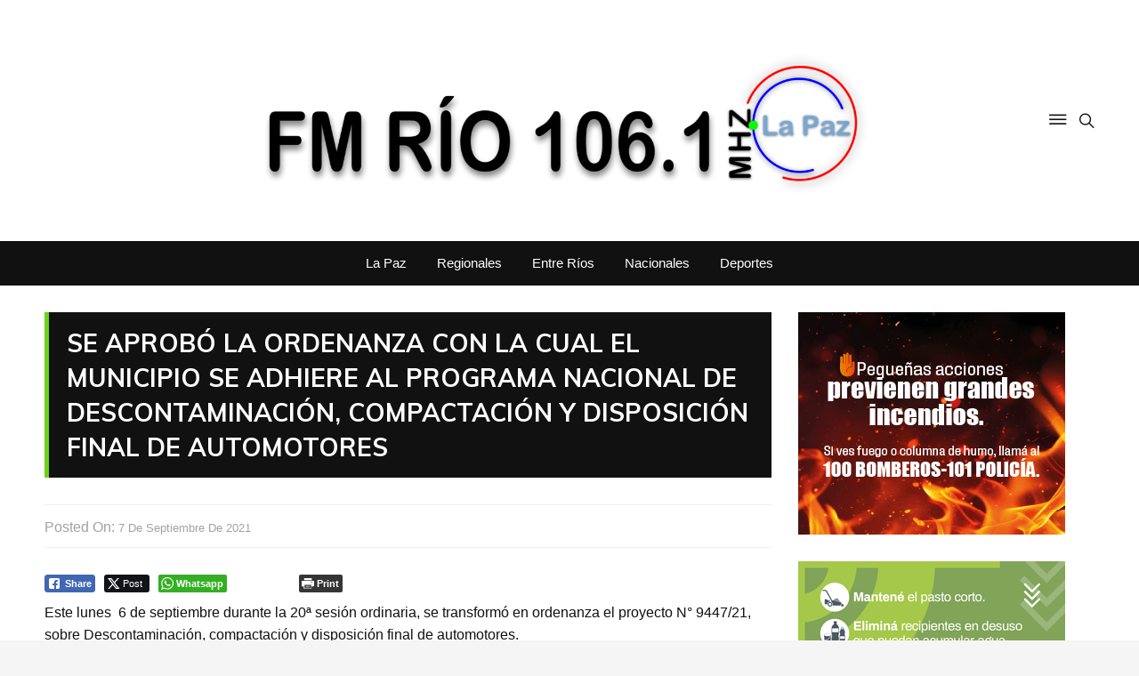

--- FILE ---
content_type: text/html; charset=UTF-8
request_url: https://www.fmriolapaz.com.ar/se-aprobo-la-ordenanza-con-la-cual-el-municipio-se-adhiere-al-programa-nacional-de-descontaminacion-compactacion-y-disposicion-final-de-automotores/
body_size: 17576
content:
<!doctype html>
<html lang="es-AR">
	<head>
		<meta charset="UTF-8">
		<meta name="viewport" content="width=device-width, initial-scale=1">
		<link rel="profile" href="https://gmpg.org/xfn/11">
		<script type="text/javascript">
/* <![CDATA[ */
(()=>{var e={};e.g=function(){if("object"==typeof globalThis)return globalThis;try{return this||new Function("return this")()}catch(e){if("object"==typeof window)return window}}(),function({ampUrl:n,isCustomizePreview:t,isAmpDevMode:r,noampQueryVarName:o,noampQueryVarValue:s,disabledStorageKey:i,mobileUserAgents:a,regexRegex:c}){if("undefined"==typeof sessionStorage)return;const d=new RegExp(c);if(!a.some((e=>{const n=e.match(d);return!(!n||!new RegExp(n[1],n[2]).test(navigator.userAgent))||navigator.userAgent.includes(e)})))return;e.g.addEventListener("DOMContentLoaded",(()=>{const e=document.getElementById("amp-mobile-version-switcher");if(!e)return;e.hidden=!1;const n=e.querySelector("a[href]");n&&n.addEventListener("click",(()=>{sessionStorage.removeItem(i)}))}));const g=r&&["paired-browsing-non-amp","paired-browsing-amp"].includes(window.name);if(sessionStorage.getItem(i)||t||g)return;const u=new URL(location.href),m=new URL(n);m.hash=u.hash,u.searchParams.has(o)&&s===u.searchParams.get(o)?sessionStorage.setItem(i,"1"):m.href!==u.href&&(window.stop(),location.replace(m.href))}({"ampUrl":"https:\/\/www.fmriolapaz.com.ar\/se-aprobo-la-ordenanza-con-la-cual-el-municipio-se-adhiere-al-programa-nacional-de-descontaminacion-compactacion-y-disposicion-final-de-automotores\/?amp=1","noampQueryVarName":"noamp","noampQueryVarValue":"mobile","disabledStorageKey":"amp_mobile_redirect_disabled","mobileUserAgents":["Mobile","Android","Silk\/","Kindle","BlackBerry","Opera Mini","Opera Mobi"],"regexRegex":"^\\\/((?:.|\\n)+)\\\/([i]*)$","isCustomizePreview":false,"isAmpDevMode":false})})();
/* ]]> */
</script>
<meta name='robots' content='index, follow, max-image-preview:large, max-snippet:-1, max-video-preview:-1' />

	<!-- This site is optimized with the Yoast SEO plugin v26.7 - https://yoast.com/wordpress/plugins/seo/ -->
	<title>Se aprobó la ordenanza con la cual el municipio se adhiere al Programa Nacional de descontaminación, compactación y disposición final de automotores - 106.1 MHZ FM RIO LA PAZ</title>
	<link rel="canonical" href="https://www.fmriolapaz.com.ar/se-aprobo-la-ordenanza-con-la-cual-el-municipio-se-adhiere-al-programa-nacional-de-descontaminacion-compactacion-y-disposicion-final-de-automotores/" />
	<meta property="og:locale" content="es_ES" />
	<meta property="og:type" content="article" />
	<meta property="og:title" content="Se aprobó la ordenanza con la cual el municipio se adhiere al Programa Nacional de descontaminación, compactación y disposición final de automotores - 106.1 MHZ FM RIO LA PAZ" />
	<meta property="og:description" content="Este lunes&nbsp; 6 de septiembre durante la 20&ordf;" />
	<meta property="og:url" content="https://www.fmriolapaz.com.ar/se-aprobo-la-ordenanza-con-la-cual-el-municipio-se-adhiere-al-programa-nacional-de-descontaminacion-compactacion-y-disposicion-final-de-automotores/" />
	<meta property="og:site_name" content="106.1 MHZ FM RIO LA PAZ" />
	<meta property="article:publisher" content="https://www.facebook.com/fmrio.lapaz.5" />
	<meta property="article:published_time" content="2021-09-07T14:27:12+00:00" />
	<meta name="author" content="Redaccion" />
	<meta name="twitter:card" content="summary_large_image" />
	<meta name="twitter:label1" content="Escrito por" />
	<meta name="twitter:data1" content="Redaccion" />
	<meta name="twitter:label2" content="Tiempo de lectura" />
	<meta name="twitter:data2" content="1 minuto" />
	<script type="application/ld+json" class="yoast-schema-graph">{"@context":"https://schema.org","@graph":[{"@type":"Article","@id":"https://www.fmriolapaz.com.ar/se-aprobo-la-ordenanza-con-la-cual-el-municipio-se-adhiere-al-programa-nacional-de-descontaminacion-compactacion-y-disposicion-final-de-automotores/#article","isPartOf":{"@id":"https://www.fmriolapaz.com.ar/se-aprobo-la-ordenanza-con-la-cual-el-municipio-se-adhiere-al-programa-nacional-de-descontaminacion-compactacion-y-disposicion-final-de-automotores/"},"author":{"name":"Redaccion","@id":"https://www.fmriolapaz.com.ar/#/schema/person/a3eeb670dfad45bcb8415291bac61adb"},"headline":"Se aprobó la ordenanza con la cual el municipio se adhiere al Programa Nacional de descontaminación, compactación y disposición final de automotores","datePublished":"2021-09-07T14:27:12+00:00","mainEntityOfPage":{"@id":"https://www.fmriolapaz.com.ar/se-aprobo-la-ordenanza-con-la-cual-el-municipio-se-adhiere-al-programa-nacional-de-descontaminacion-compactacion-y-disposicion-final-de-automotores/"},"wordCount":306,"publisher":{"@id":"https://www.fmriolapaz.com.ar/#organization"},"articleSection":["La Paz"],"inLanguage":"es-AR"},{"@type":"WebPage","@id":"https://www.fmriolapaz.com.ar/se-aprobo-la-ordenanza-con-la-cual-el-municipio-se-adhiere-al-programa-nacional-de-descontaminacion-compactacion-y-disposicion-final-de-automotores/","url":"https://www.fmriolapaz.com.ar/se-aprobo-la-ordenanza-con-la-cual-el-municipio-se-adhiere-al-programa-nacional-de-descontaminacion-compactacion-y-disposicion-final-de-automotores/","name":"Se aprobó la ordenanza con la cual el municipio se adhiere al Programa Nacional de descontaminación, compactación y disposición final de automotores - 106.1 MHZ FM RIO LA PAZ","isPartOf":{"@id":"https://www.fmriolapaz.com.ar/#website"},"datePublished":"2021-09-07T14:27:12+00:00","breadcrumb":{"@id":"https://www.fmriolapaz.com.ar/se-aprobo-la-ordenanza-con-la-cual-el-municipio-se-adhiere-al-programa-nacional-de-descontaminacion-compactacion-y-disposicion-final-de-automotores/#breadcrumb"},"inLanguage":"es-AR","potentialAction":[{"@type":"ReadAction","target":["https://www.fmriolapaz.com.ar/se-aprobo-la-ordenanza-con-la-cual-el-municipio-se-adhiere-al-programa-nacional-de-descontaminacion-compactacion-y-disposicion-final-de-automotores/"]}]},{"@type":"BreadcrumbList","@id":"https://www.fmriolapaz.com.ar/se-aprobo-la-ordenanza-con-la-cual-el-municipio-se-adhiere-al-programa-nacional-de-descontaminacion-compactacion-y-disposicion-final-de-automotores/#breadcrumb","itemListElement":[{"@type":"ListItem","position":1,"name":"Inicio","item":"https://www.fmriolapaz.com.ar/"},{"@type":"ListItem","position":2,"name":"Blog","item":"https://www.fmriolapaz.com.ar/blog/"},{"@type":"ListItem","position":3,"name":"Se aprobó la ordenanza con la cual el municipio se adhiere al Programa Nacional de descontaminación, compactación y disposición final de automotores"}]},{"@type":"WebSite","@id":"https://www.fmriolapaz.com.ar/#website","url":"https://www.fmriolapaz.com.ar/","name":"106.1 MHZ FM RIO LA PAZ","description":"Noticias de La Paz Entre Ríos","publisher":{"@id":"https://www.fmriolapaz.com.ar/#organization"},"potentialAction":[{"@type":"SearchAction","target":{"@type":"EntryPoint","urlTemplate":"https://www.fmriolapaz.com.ar/?s={search_term_string}"},"query-input":{"@type":"PropertyValueSpecification","valueRequired":true,"valueName":"search_term_string"}}],"inLanguage":"es-AR"},{"@type":"Organization","@id":"https://www.fmriolapaz.com.ar/#organization","name":"106.1 MHZ FM RIO LA PAZ","url":"https://www.fmriolapaz.com.ar/","logo":{"@type":"ImageObject","inLanguage":"es-AR","@id":"https://www.fmriolapaz.com.ar/#/schema/logo/image/","url":"https://www.fmriolapaz.com.ar/wp-content/uploads/2021/08/cropped-cropped-BANNER-3.png","contentUrl":"https://www.fmriolapaz.com.ar/wp-content/uploads/2021/08/cropped-cropped-BANNER-3.png","width":1169,"height":288,"caption":"106.1 MHZ FM RIO LA PAZ"},"image":{"@id":"https://www.fmriolapaz.com.ar/#/schema/logo/image/"},"sameAs":["https://www.facebook.com/fmrio.lapaz.5"]},{"@type":"Person","@id":"https://www.fmriolapaz.com.ar/#/schema/person/a3eeb670dfad45bcb8415291bac61adb","name":"Redaccion","sameAs":["https://www.fmriolapaz.com.ar"],"url":"https://www.fmriolapaz.com.ar/author/redaccion/"}]}</script>
	<!-- / Yoast SEO plugin. -->


<link rel='dns-prefetch' href='//fonts.googleapis.com' />
<link rel="alternate" type="application/rss+xml" title="106.1 MHZ FM RIO LA PAZ &raquo; Feed" href="https://www.fmriolapaz.com.ar/feed/" />
<link rel="alternate" type="application/rss+xml" title="106.1 MHZ FM RIO LA PAZ &raquo; RSS de los comentarios" href="https://www.fmriolapaz.com.ar/comments/feed/" />
<link rel="alternate" title="oEmbed (JSON)" type="application/json+oembed" href="https://www.fmriolapaz.com.ar/wp-json/oembed/1.0/embed?url=https%3A%2F%2Fwww.fmriolapaz.com.ar%2Fse-aprobo-la-ordenanza-con-la-cual-el-municipio-se-adhiere-al-programa-nacional-de-descontaminacion-compactacion-y-disposicion-final-de-automotores%2F" />
<link rel="alternate" title="oEmbed (XML)" type="text/xml+oembed" href="https://www.fmriolapaz.com.ar/wp-json/oembed/1.0/embed?url=https%3A%2F%2Fwww.fmriolapaz.com.ar%2Fse-aprobo-la-ordenanza-con-la-cual-el-municipio-se-adhiere-al-programa-nacional-de-descontaminacion-compactacion-y-disposicion-final-de-automotores%2F&#038;format=xml" />
<style id='wp-img-auto-sizes-contain-inline-css' type='text/css'>
img:is([sizes=auto i],[sizes^="auto," i]){contain-intrinsic-size:3000px 1500px}
/*# sourceURL=wp-img-auto-sizes-contain-inline-css */
</style>
<style id='wp-emoji-styles-inline-css' type='text/css'>

	img.wp-smiley, img.emoji {
		display: inline !important;
		border: none !important;
		box-shadow: none !important;
		height: 1em !important;
		width: 1em !important;
		margin: 0 0.07em !important;
		vertical-align: -0.1em !important;
		background: none !important;
		padding: 0 !important;
	}
/*# sourceURL=wp-emoji-styles-inline-css */
</style>
<style id='wp-block-library-inline-css' type='text/css'>
:root{--wp-block-synced-color:#7a00df;--wp-block-synced-color--rgb:122,0,223;--wp-bound-block-color:var(--wp-block-synced-color);--wp-editor-canvas-background:#ddd;--wp-admin-theme-color:#007cba;--wp-admin-theme-color--rgb:0,124,186;--wp-admin-theme-color-darker-10:#006ba1;--wp-admin-theme-color-darker-10--rgb:0,107,160.5;--wp-admin-theme-color-darker-20:#005a87;--wp-admin-theme-color-darker-20--rgb:0,90,135;--wp-admin-border-width-focus:2px}@media (min-resolution:192dpi){:root{--wp-admin-border-width-focus:1.5px}}.wp-element-button{cursor:pointer}:root .has-very-light-gray-background-color{background-color:#eee}:root .has-very-dark-gray-background-color{background-color:#313131}:root .has-very-light-gray-color{color:#eee}:root .has-very-dark-gray-color{color:#313131}:root .has-vivid-green-cyan-to-vivid-cyan-blue-gradient-background{background:linear-gradient(135deg,#00d084,#0693e3)}:root .has-purple-crush-gradient-background{background:linear-gradient(135deg,#34e2e4,#4721fb 50%,#ab1dfe)}:root .has-hazy-dawn-gradient-background{background:linear-gradient(135deg,#faaca8,#dad0ec)}:root .has-subdued-olive-gradient-background{background:linear-gradient(135deg,#fafae1,#67a671)}:root .has-atomic-cream-gradient-background{background:linear-gradient(135deg,#fdd79a,#004a59)}:root .has-nightshade-gradient-background{background:linear-gradient(135deg,#330968,#31cdcf)}:root .has-midnight-gradient-background{background:linear-gradient(135deg,#020381,#2874fc)}:root{--wp--preset--font-size--normal:16px;--wp--preset--font-size--huge:42px}.has-regular-font-size{font-size:1em}.has-larger-font-size{font-size:2.625em}.has-normal-font-size{font-size:var(--wp--preset--font-size--normal)}.has-huge-font-size{font-size:var(--wp--preset--font-size--huge)}.has-text-align-center{text-align:center}.has-text-align-left{text-align:left}.has-text-align-right{text-align:right}.has-fit-text{white-space:nowrap!important}#end-resizable-editor-section{display:none}.aligncenter{clear:both}.items-justified-left{justify-content:flex-start}.items-justified-center{justify-content:center}.items-justified-right{justify-content:flex-end}.items-justified-space-between{justify-content:space-between}.screen-reader-text{border:0;clip-path:inset(50%);height:1px;margin:-1px;overflow:hidden;padding:0;position:absolute;width:1px;word-wrap:normal!important}.screen-reader-text:focus{background-color:#ddd;clip-path:none;color:#444;display:block;font-size:1em;height:auto;left:5px;line-height:normal;padding:15px 23px 14px;text-decoration:none;top:5px;width:auto;z-index:100000}html :where(.has-border-color){border-style:solid}html :where([style*=border-top-color]){border-top-style:solid}html :where([style*=border-right-color]){border-right-style:solid}html :where([style*=border-bottom-color]){border-bottom-style:solid}html :where([style*=border-left-color]){border-left-style:solid}html :where([style*=border-width]){border-style:solid}html :where([style*=border-top-width]){border-top-style:solid}html :where([style*=border-right-width]){border-right-style:solid}html :where([style*=border-bottom-width]){border-bottom-style:solid}html :where([style*=border-left-width]){border-left-style:solid}html :where(img[class*=wp-image-]){height:auto;max-width:100%}:where(figure){margin:0 0 1em}html :where(.is-position-sticky){--wp-admin--admin-bar--position-offset:var(--wp-admin--admin-bar--height,0px)}@media screen and (max-width:600px){html :where(.is-position-sticky){--wp-admin--admin-bar--position-offset:0px}}

/*# sourceURL=wp-block-library-inline-css */
</style><style id='global-styles-inline-css' type='text/css'>
:root{--wp--preset--aspect-ratio--square: 1;--wp--preset--aspect-ratio--4-3: 4/3;--wp--preset--aspect-ratio--3-4: 3/4;--wp--preset--aspect-ratio--3-2: 3/2;--wp--preset--aspect-ratio--2-3: 2/3;--wp--preset--aspect-ratio--16-9: 16/9;--wp--preset--aspect-ratio--9-16: 9/16;--wp--preset--color--black: #000000;--wp--preset--color--cyan-bluish-gray: #abb8c3;--wp--preset--color--white: #ffffff;--wp--preset--color--pale-pink: #f78da7;--wp--preset--color--vivid-red: #cf2e2e;--wp--preset--color--luminous-vivid-orange: #ff6900;--wp--preset--color--luminous-vivid-amber: #fcb900;--wp--preset--color--light-green-cyan: #7bdcb5;--wp--preset--color--vivid-green-cyan: #00d084;--wp--preset--color--pale-cyan-blue: #8ed1fc;--wp--preset--color--vivid-cyan-blue: #0693e3;--wp--preset--color--vivid-purple: #9b51e0;--wp--preset--gradient--vivid-cyan-blue-to-vivid-purple: linear-gradient(135deg,rgb(6,147,227) 0%,rgb(155,81,224) 100%);--wp--preset--gradient--light-green-cyan-to-vivid-green-cyan: linear-gradient(135deg,rgb(122,220,180) 0%,rgb(0,208,130) 100%);--wp--preset--gradient--luminous-vivid-amber-to-luminous-vivid-orange: linear-gradient(135deg,rgb(252,185,0) 0%,rgb(255,105,0) 100%);--wp--preset--gradient--luminous-vivid-orange-to-vivid-red: linear-gradient(135deg,rgb(255,105,0) 0%,rgb(207,46,46) 100%);--wp--preset--gradient--very-light-gray-to-cyan-bluish-gray: linear-gradient(135deg,rgb(238,238,238) 0%,rgb(169,184,195) 100%);--wp--preset--gradient--cool-to-warm-spectrum: linear-gradient(135deg,rgb(74,234,220) 0%,rgb(151,120,209) 20%,rgb(207,42,186) 40%,rgb(238,44,130) 60%,rgb(251,105,98) 80%,rgb(254,248,76) 100%);--wp--preset--gradient--blush-light-purple: linear-gradient(135deg,rgb(255,206,236) 0%,rgb(152,150,240) 100%);--wp--preset--gradient--blush-bordeaux: linear-gradient(135deg,rgb(254,205,165) 0%,rgb(254,45,45) 50%,rgb(107,0,62) 100%);--wp--preset--gradient--luminous-dusk: linear-gradient(135deg,rgb(255,203,112) 0%,rgb(199,81,192) 50%,rgb(65,88,208) 100%);--wp--preset--gradient--pale-ocean: linear-gradient(135deg,rgb(255,245,203) 0%,rgb(182,227,212) 50%,rgb(51,167,181) 100%);--wp--preset--gradient--electric-grass: linear-gradient(135deg,rgb(202,248,128) 0%,rgb(113,206,126) 100%);--wp--preset--gradient--midnight: linear-gradient(135deg,rgb(2,3,129) 0%,rgb(40,116,252) 100%);--wp--preset--font-size--small: 13px;--wp--preset--font-size--medium: 20px;--wp--preset--font-size--large: 36px;--wp--preset--font-size--x-large: 42px;--wp--preset--spacing--20: 0.44rem;--wp--preset--spacing--30: 0.67rem;--wp--preset--spacing--40: 1rem;--wp--preset--spacing--50: 1.5rem;--wp--preset--spacing--60: 2.25rem;--wp--preset--spacing--70: 3.38rem;--wp--preset--spacing--80: 5.06rem;--wp--preset--shadow--natural: 6px 6px 9px rgba(0, 0, 0, 0.2);--wp--preset--shadow--deep: 12px 12px 50px rgba(0, 0, 0, 0.4);--wp--preset--shadow--sharp: 6px 6px 0px rgba(0, 0, 0, 0.2);--wp--preset--shadow--outlined: 6px 6px 0px -3px rgb(255, 255, 255), 6px 6px rgb(0, 0, 0);--wp--preset--shadow--crisp: 6px 6px 0px rgb(0, 0, 0);}:where(.is-layout-flex){gap: 0.5em;}:where(.is-layout-grid){gap: 0.5em;}body .is-layout-flex{display: flex;}.is-layout-flex{flex-wrap: wrap;align-items: center;}.is-layout-flex > :is(*, div){margin: 0;}body .is-layout-grid{display: grid;}.is-layout-grid > :is(*, div){margin: 0;}:where(.wp-block-columns.is-layout-flex){gap: 2em;}:where(.wp-block-columns.is-layout-grid){gap: 2em;}:where(.wp-block-post-template.is-layout-flex){gap: 1.25em;}:where(.wp-block-post-template.is-layout-grid){gap: 1.25em;}.has-black-color{color: var(--wp--preset--color--black) !important;}.has-cyan-bluish-gray-color{color: var(--wp--preset--color--cyan-bluish-gray) !important;}.has-white-color{color: var(--wp--preset--color--white) !important;}.has-pale-pink-color{color: var(--wp--preset--color--pale-pink) !important;}.has-vivid-red-color{color: var(--wp--preset--color--vivid-red) !important;}.has-luminous-vivid-orange-color{color: var(--wp--preset--color--luminous-vivid-orange) !important;}.has-luminous-vivid-amber-color{color: var(--wp--preset--color--luminous-vivid-amber) !important;}.has-light-green-cyan-color{color: var(--wp--preset--color--light-green-cyan) !important;}.has-vivid-green-cyan-color{color: var(--wp--preset--color--vivid-green-cyan) !important;}.has-pale-cyan-blue-color{color: var(--wp--preset--color--pale-cyan-blue) !important;}.has-vivid-cyan-blue-color{color: var(--wp--preset--color--vivid-cyan-blue) !important;}.has-vivid-purple-color{color: var(--wp--preset--color--vivid-purple) !important;}.has-black-background-color{background-color: var(--wp--preset--color--black) !important;}.has-cyan-bluish-gray-background-color{background-color: var(--wp--preset--color--cyan-bluish-gray) !important;}.has-white-background-color{background-color: var(--wp--preset--color--white) !important;}.has-pale-pink-background-color{background-color: var(--wp--preset--color--pale-pink) !important;}.has-vivid-red-background-color{background-color: var(--wp--preset--color--vivid-red) !important;}.has-luminous-vivid-orange-background-color{background-color: var(--wp--preset--color--luminous-vivid-orange) !important;}.has-luminous-vivid-amber-background-color{background-color: var(--wp--preset--color--luminous-vivid-amber) !important;}.has-light-green-cyan-background-color{background-color: var(--wp--preset--color--light-green-cyan) !important;}.has-vivid-green-cyan-background-color{background-color: var(--wp--preset--color--vivid-green-cyan) !important;}.has-pale-cyan-blue-background-color{background-color: var(--wp--preset--color--pale-cyan-blue) !important;}.has-vivid-cyan-blue-background-color{background-color: var(--wp--preset--color--vivid-cyan-blue) !important;}.has-vivid-purple-background-color{background-color: var(--wp--preset--color--vivid-purple) !important;}.has-black-border-color{border-color: var(--wp--preset--color--black) !important;}.has-cyan-bluish-gray-border-color{border-color: var(--wp--preset--color--cyan-bluish-gray) !important;}.has-white-border-color{border-color: var(--wp--preset--color--white) !important;}.has-pale-pink-border-color{border-color: var(--wp--preset--color--pale-pink) !important;}.has-vivid-red-border-color{border-color: var(--wp--preset--color--vivid-red) !important;}.has-luminous-vivid-orange-border-color{border-color: var(--wp--preset--color--luminous-vivid-orange) !important;}.has-luminous-vivid-amber-border-color{border-color: var(--wp--preset--color--luminous-vivid-amber) !important;}.has-light-green-cyan-border-color{border-color: var(--wp--preset--color--light-green-cyan) !important;}.has-vivid-green-cyan-border-color{border-color: var(--wp--preset--color--vivid-green-cyan) !important;}.has-pale-cyan-blue-border-color{border-color: var(--wp--preset--color--pale-cyan-blue) !important;}.has-vivid-cyan-blue-border-color{border-color: var(--wp--preset--color--vivid-cyan-blue) !important;}.has-vivid-purple-border-color{border-color: var(--wp--preset--color--vivid-purple) !important;}.has-vivid-cyan-blue-to-vivid-purple-gradient-background{background: var(--wp--preset--gradient--vivid-cyan-blue-to-vivid-purple) !important;}.has-light-green-cyan-to-vivid-green-cyan-gradient-background{background: var(--wp--preset--gradient--light-green-cyan-to-vivid-green-cyan) !important;}.has-luminous-vivid-amber-to-luminous-vivid-orange-gradient-background{background: var(--wp--preset--gradient--luminous-vivid-amber-to-luminous-vivid-orange) !important;}.has-luminous-vivid-orange-to-vivid-red-gradient-background{background: var(--wp--preset--gradient--luminous-vivid-orange-to-vivid-red) !important;}.has-very-light-gray-to-cyan-bluish-gray-gradient-background{background: var(--wp--preset--gradient--very-light-gray-to-cyan-bluish-gray) !important;}.has-cool-to-warm-spectrum-gradient-background{background: var(--wp--preset--gradient--cool-to-warm-spectrum) !important;}.has-blush-light-purple-gradient-background{background: var(--wp--preset--gradient--blush-light-purple) !important;}.has-blush-bordeaux-gradient-background{background: var(--wp--preset--gradient--blush-bordeaux) !important;}.has-luminous-dusk-gradient-background{background: var(--wp--preset--gradient--luminous-dusk) !important;}.has-pale-ocean-gradient-background{background: var(--wp--preset--gradient--pale-ocean) !important;}.has-electric-grass-gradient-background{background: var(--wp--preset--gradient--electric-grass) !important;}.has-midnight-gradient-background{background: var(--wp--preset--gradient--midnight) !important;}.has-small-font-size{font-size: var(--wp--preset--font-size--small) !important;}.has-medium-font-size{font-size: var(--wp--preset--font-size--medium) !important;}.has-large-font-size{font-size: var(--wp--preset--font-size--large) !important;}.has-x-large-font-size{font-size: var(--wp--preset--font-size--x-large) !important;}
/*# sourceURL=global-styles-inline-css */
</style>

<style id='classic-theme-styles-inline-css' type='text/css'>
/*! This file is auto-generated */
.wp-block-button__link{color:#fff;background-color:#32373c;border-radius:9999px;box-shadow:none;text-decoration:none;padding:calc(.667em + 2px) calc(1.333em + 2px);font-size:1.125em}.wp-block-file__button{background:#32373c;color:#fff;text-decoration:none}
/*# sourceURL=/wp-includes/css/classic-themes.min.css */
</style>
<link rel='stylesheet' id='ssb-front-css-css' href='https://www.fmriolapaz.com.ar/wp-content/plugins/simple-social-buttons/assets/css/front.css?ver=6.2.0' type='text/css' media='all' />
<link rel='stylesheet' id='tiempocom_style-css' href='https://www.fmriolapaz.com.ar/wp-content/plugins/tiempocom/static/css/default.css?ver=edc843026c3c3cc950f03abd527cbedc' type='text/css' media='all' />
<link rel='stylesheet' id='everest-news-style-css' href='https://www.fmriolapaz.com.ar/wp-content/themes/everest-news/style.css?ver=edc843026c3c3cc950f03abd527cbedc' type='text/css' media='all' />
<link crossorigin="anonymous" rel='stylesheet' id='everest-news-fonts-css' href='//fonts.googleapis.com/css?family=Muli%3A400%2C400i%2C600%2C700%2C700i%7COpen%2BSans%3A400%2C400i%2C600%2C700%2C700i&#038;subset=latin%2Clatin-ext&#038;ver=6.9' type='text/css' media='all' />
<link rel='stylesheet' id='everest-news-main-css' href='https://www.fmriolapaz.com.ar/wp-content/themes/everest-news/assets/dist/css/main.css?ver=edc843026c3c3cc950f03abd527cbedc' type='text/css' media='all' />
<script type="text/javascript" src="https://www.fmriolapaz.com.ar/wp-includes/js/jquery/jquery.min.js?ver=3.7.1" id="jquery-core-js"></script>
<script type="text/javascript" src="https://www.fmriolapaz.com.ar/wp-includes/js/jquery/jquery-migrate.min.js?ver=3.4.1" id="jquery-migrate-js"></script>
<link rel="https://api.w.org/" href="https://www.fmriolapaz.com.ar/wp-json/" /><link rel="alternate" title="JSON" type="application/json" href="https://www.fmriolapaz.com.ar/wp-json/wp/v2/posts/6812" /><link rel="EditURI" type="application/rsd+xml" title="RSD" href="https://www.fmriolapaz.com.ar/xmlrpc.php?rsd" />
 <style media="screen">

		.simplesocialbuttons.simplesocialbuttons_inline .ssb-fb-like, .simplesocialbuttons.simplesocialbuttons_inline amp-facebook-like {
	  margin: ;
	}
		 /*inline margin*/
	
	
	
	
	
	
			 .simplesocialbuttons.simplesocialbuttons_inline.simplesocial-simple-icons button{
		 margin: ;
	 }

			 /*margin-digbar*/

	
	
	
	
	
	
	
</style>

<!-- Open Graph Meta Tags generated by Simple Social Buttons 6.2.0 -->
<meta property="og:title" content="Se aprobó la ordenanza con la cual el municipio se adhiere al Programa Nacional de descontaminación, compactación y disposición final de automotores - 106.1 MHZ FM RIO LA PAZ" />
<meta property="og:type" content="article" />
<meta property="og:description" content="Este lunes&nbsp; 6 de septiembre durante la 20&ordf; sesi&oacute;n ordinaria, se transform&oacute; en ordenanza el proyecto N&deg; 9447/21, sobre Descontaminaci&oacute;n, compactaci&oacute;n y disposici&oacute;n final de automotores. De esta forma el municipio se adhiere al Programa Nacional de descontaminaci&oacute;n, compactaci&oacute;n y disposici&oacute;n final de automotores creado mediante resoluci&oacute;n 442/2009 del Ministerio de Justicia, Seguridad y Derechos Humanos de la Naci&oacute;n, en&hellip;" />
<meta property="og:url" content="https://www.fmriolapaz.com.ar/se-aprobo-la-ordenanza-con-la-cual-el-municipio-se-adhiere-al-programa-nacional-de-descontaminacion-compactacion-y-disposicion-final-de-automotores/" />
<meta property="og:site_name" content="106.1 MHZ FM RIO LA PAZ" />
<meta name="twitter:card" content="summary_large_image" />
<meta name="twitter:description" content="Este lunes&nbsp; 6 de septiembre durante la 20&ordf; sesi&oacute;n ordinaria, se transform&oacute; en ordenanza el proyecto N&deg; 9447/21, sobre Descontaminaci&oacute;n, compactaci&oacute;n y disposici&oacute;n final de automotores. De esta forma el municipio se adhiere al Programa Nacional de descontaminaci&oacute;n, compactaci&oacute;n y disposici&oacute;n final de automotores creado mediante resoluci&oacute;n 442/2009 del Ministerio de Justicia, Seguridad y Derechos Humanos de la Naci&oacute;n, en&hellip;" />
<meta name="twitter:title" content="Se aprobó la ordenanza con la cual el municipio se adhiere al Programa Nacional de descontaminación, compactación y disposición final de automotores - 106.1 MHZ FM RIO LA PAZ" />
<link rel="alternate" type="text/html" media="only screen and (max-width: 640px)" href="https://www.fmriolapaz.com.ar/se-aprobo-la-ordenanza-con-la-cual-el-municipio-se-adhiere-al-programa-nacional-de-descontaminacion-compactacion-y-disposicion-final-de-automotores/?amp=1">		<noscript>
			<style>
				img.lazyload {
				 	display: none;
				}

				img.image-fallback {
				 	display: block;
				}
			</style>
		</noscript>
		<style>
			.primary-navigation li.primarynav_search_icon {
							}
			#toTop {
									display: none !important;
								}

							.copyright-notice a,
				.social-icons-list li a:hover,
				.social-icons-list-post-page li:first-child,
				.en-author-box .author-name h3,
				.page-404-entry .header-404 h3 span,
				.widget_rss ul li a,
				.event-page-top-box .event-metas ul p {
					color: #6dd319;
				}

				.en-breaking-news .ticker-head-col span,
				.owl-carousel .owl-nav button.owl-next, 
				.owl-carousel .owl-nav button.owl-prev,
				ul.post-categories li a,
				.widget-title:after,
				.en-custom-category ul li a,
				.btn-general,
				.en-popular-trending-posts-widget-1 ul.tabs li.current,
				#toTop,
				#header-search input[type=submit], 
				.search-box input[type=submit], 
				.widget_search input[type=submit],
				.en-pagination .pagi-layout-1 .nav-links span.current,
				.header-lay-2 .main-navigation .home-btn a, 
				.header-lay-3 .main-navigation .home-btn a,
				button, 
				input[type=button], 
				input[type=reset], 
				input[type=submit],
				.calendar_wrap caption,
				.live-feeds-entry .live-feed .leftbox span,
				.en-popular-trending-posts-widget-1 .content-holder .left-col span {
					background-color: #6dd319;
				}

				ul.post-categories li a:before,
				.en-breaking-news .ticker-head-col span:before {
					border-top-color: #6dd319;
				}

				.header-lay-2 .main-navigation, 
				.header-lay-3 .main-navigation {
					border-bottom-color: #6dd319;
				}

				.post-page-layout-1 .page-title h2,
				.post-format.quote-format blockquote {
					border-left-color: #6dd319;
				}
						</style>
				<style type="text/css">
					.header-lay-5 .site-title a,
			.header-lay-2 .site-title a,
			.site-description {
				position: absolute;
				clip: rect(1px, 1px, 1px, 1px);
			}
					</style>
		<link rel="amphtml" href="https://www.fmriolapaz.com.ar/se-aprobo-la-ordenanza-con-la-cual-el-municipio-se-adhiere-al-programa-nacional-de-descontaminacion-compactacion-y-disposicion-final-de-automotores/?amp=1"><style>#amp-mobile-version-switcher{left:0;position:absolute;width:100%;z-index:100}#amp-mobile-version-switcher>a{background-color:#444;border:0;color:#eaeaea;display:block;font-family:-apple-system,BlinkMacSystemFont,Segoe UI,Roboto,Oxygen-Sans,Ubuntu,Cantarell,Helvetica Neue,sans-serif;font-size:16px;font-weight:600;padding:15px 0;text-align:center;-webkit-text-decoration:none;text-decoration:none}#amp-mobile-version-switcher>a:active,#amp-mobile-version-switcher>a:focus,#amp-mobile-version-switcher>a:hover{-webkit-text-decoration:underline;text-decoration:underline}</style>	<link rel='stylesheet' id='Icons_Player-css' href='https://www.fmriolapaz.com.ar/wp-content/plugins/Gitplayer/font-awesome/css/font-awesome.min.css?ver=1.0.0' type='text/css' media='all' />
<link rel='stylesheet' id='Style_Radio-css' href='https://www.fmriolapaz.com.ar/wp-content/plugins/Gitplayer/style.css?ver=1.0.0' type='text/css' media='all' />
</head>

	<body data-rsssl=1 class="wp-singular post-template-default single single-post postid-6812 single-format-standard wp-custom-logo wp-theme-everest-news boxed">
				
		<div class="en-pagewrap">

			<header class="en-general-header header-lay-5 en-standard-section-spacing">
    <div class="header-inner">
        <div class="mid-header-outer">
            <div class="en-container">
                <div class="mid-header-inner">
                    <div class="row">
                        <div class="en-col social-col">
                            		<ul class="social-icons-list">
			        </ul><!-- .social-icons-list -->
		                        </div><!-- .en-col -->
                        <div class="en-col logo-col">
                             		<div class="branding-col">
            <a href="https://www.fmriolapaz.com.ar/" class="custom-logo-link" rel="home"><img width="1169" height="288" src="https://www.fmriolapaz.com.ar/wp-content/uploads/2021/08/cropped-cropped-BANNER-3.png" class="custom-logo" alt="106.1 MHZ FM RIO LA PAZ" decoding="async" fetchpriority="high" srcset="https://www.fmriolapaz.com.ar/wp-content/uploads/2021/08/cropped-cropped-BANNER-3.png 1169w, https://www.fmriolapaz.com.ar/wp-content/uploads/2021/08/cropped-cropped-BANNER-3-300x74.png 300w, https://www.fmriolapaz.com.ar/wp-content/uploads/2021/08/cropped-cropped-BANNER-3-1024x252.png 1024w, https://www.fmriolapaz.com.ar/wp-content/uploads/2021/08/cropped-cropped-BANNER-3-768x189.png 768w" sizes="(max-width: 1169px) 100vw, 1169px" /></a>        </div><!-- .branding-col -->
 		                        </div><!-- .en-col -->
                        <div class="en-col search-col">
                            <div class="header-search">
                                                                    <a id="canvas-toggle" href="javascript:;"><i class="icon ion-ios-menu"></i></a>
                                                                        <a id="search-toggle" href="javascript:;"><i class="icon ion-ios-search"></i></a>
                                    <div id="header-search">
                                        <form role="search" method="get" id="search-form" class="clearfix" action="https://www.fmriolapaz.com.ar/"><input type="search" name="s" placeholder="Type Something" value="" ><input type="submit" id="submit" value="Search"></form>                                    </div><!-- .header_search -->
                                                                </div><!-- .header-extra -->
                        </div><!-- .en-col.search-col -->
                    </div><!-- .row -->
                </div><!-- .mid-header-inner -->
            </div><!-- .en-container -->
        </div><!-- .mid-header-outer -->

        <div class="navigation-outer">
            <div class="en-container">
                <div class="row">
                    <div class="col-12">
                        <div class="primary-menu-wrap">
                            <div class="main-navigation" id="main-menu">
                                <ul id="menu-menu" class=""><li id="menu-item-717" class="menu-item menu-item-type-taxonomy menu-item-object-category current-post-ancestor current-menu-parent current-post-parent menu-item-717"><a href="https://www.fmriolapaz.com.ar/category/la-paz/">La Paz</a></li>
<li id="menu-item-2300" class="menu-item menu-item-type-taxonomy menu-item-object-category menu-item-2300"><a href="https://www.fmriolapaz.com.ar/category/regionales/">Regionales</a></li>
<li id="menu-item-3319" class="menu-item menu-item-type-taxonomy menu-item-object-category menu-item-3319"><a href="https://www.fmriolapaz.com.ar/category/entre-rios/">Entre Ríos</a></li>
<li id="menu-item-3321" class="menu-item menu-item-type-taxonomy menu-item-object-category menu-item-3321"><a href="https://www.fmriolapaz.com.ar/category/nacionales/">Nacionales</a></li>
<li id="menu-item-1958" class="menu-item menu-item-type-taxonomy menu-item-object-category menu-item-1958"><a href="https://www.fmriolapaz.com.ar/category/deportes/">Deportes</a></li>
</ul>                            </div><!-- #main-menu.main-navigation -->
                        </div><!-- .primary-menu-wrap -->
                    </div><!-- .col -->
                </div><!-- .row -->
            </div><!-- .en-container -->
        </div><!-- .navigation-outer -->
    </div><!-- .header-inner -->
</header><!-- .en-general-header.header-lay-5.en-standard-section-spacing -->            <div id="canvas-aside">
                <div class="canvas-inner">
                                    </div><!-- .canvas-inner -->
            </div><!-- #canvas-aside -->
            <div id="canvas-aside-mask"></div>
            <div class="en-inner-pages-main-wrapper columns-2">
    <div class="en-container">
                <div class="row">
                        <div class="en-col main-content-area-outer ">
                <div id="primary" class="content-area">
                    <main id="main" class="site-main">
                    	<section class="en-page-entry post-page-entry post-page-layout-1">
    <article id="post-6812" class="post-6812 post type-post status-publish format-standard hentry category-la-paz">
        <div class="page-title">
            <h2 class="clr-white f-size-xl">
                Se aprobó la ordenanza con la cual el municipio se adhiere al Programa Nacional de descontaminación, compactación y disposición final de automotores            </h2><!-- .clr-white.f-size-xl -->
        </div><!-- .page-title -->
        				<div class="entry-meta">
	                <ul class="metas">
	                				                    <li class="posted-date clr-special">
			                    	Posted On: <a href="https://www.fmriolapaz.com.ar/se-aprobo-la-ordenanza-con-la-cual-el-municipio-se-adhiere-al-programa-nacional-de-descontaminacion-compactacion-y-disposicion-final-de-automotores/" rel="bookmark"><time class="entry-date published updated" datetime="2021-09-07T11:27:12-03:00">7 de septiembre de 2021</time></a>					            </li><!-- .posted-date.clr-white -->
					            	                    
	                </ul><!-- .metas -->
	            </div><!-- .entry-meta -->
				        
        <div class="page-contents-entry">
            <div class="editor-entry">
                <div class="simplesocialbuttons simplesocial-simple-icons simplesocialbuttons_inline simplesocialbuttons-align-left post-6812 post  simplesocialbuttons-mobile-hidden simplesocialbuttons-inline-no-animation">
		<button class="ssb_fbshare-icon"  rel="nofollow"  target="_blank"  aria-label="Facebook Share" data-href="https://www.facebook.com/sharer/sharer.php?u=https://www.fmriolapaz.com.ar/se-aprobo-la-ordenanza-con-la-cual-el-municipio-se-adhiere-al-programa-nacional-de-descontaminacion-compactacion-y-disposicion-final-de-automotores/" onClick="javascript:window.open(this.dataset.href, '', 'menubar=no,toolbar=no,resizable=yes,scrollbars=yes,height=600,width=600');return false;">
						<span class="icon"><svg xmlns="http://www.w3.org/2000/svg" viewBox="0 0 16 16" class="_1pbq" color="#ffffff"><path fill="#ffffff" fill-rule="evenodd" class="icon" d="M8 14H3.667C2.733 13.9 2 13.167 2 12.233V3.667A1.65 1.65 0 0 1 3.667 2h8.666A1.65 1.65 0 0 1 14 3.667v8.566c0 .934-.733 1.667-1.667 1.767H10v-3.967h1.3l.7-2.066h-2V6.933c0-.466.167-.9.867-.9H12v-1.8c.033 0-.933-.266-1.533-.266-1.267 0-2.434.7-2.467 2.133v1.867H6v2.066h2V14z"></path></svg></span>
						<span class="simplesocialtxt">Share </span> </button>
<button class="ssb_tweet-icon"  rel="nofollow"  target="_blank"  aria-label="Twitter Share" data-href="https://twitter.com/intent/tweet?text=Se+aprob%C3%B3+la+ordenanza+con+la+cual+el+municipio+se+adhiere+al+Programa+Nacional+de+descontaminaci%C3%B3n%2C+compactaci%C3%B3n+y+disposici%C3%B3n+final+de+automotores&url=https://www.fmriolapaz.com.ar/se-aprobo-la-ordenanza-con-la-cual-el-municipio-se-adhiere-al-programa-nacional-de-descontaminacion-compactacion-y-disposicion-final-de-automotores/" onClick="javascript:window.open(this.dataset.href, '', 'menubar=no,toolbar=no,resizable=yes,scrollbars=yes,height=600,width=600');return false;">
						<span class="icon"><svg viewBox="0 0 16 14" fill="none" xmlns="http://www.w3.org/2000/svg"><path d="M4.9 0H0L5.782 7.7098L0.315 14H2.17L6.6416 8.8557L10.5 14H15.4L9.3744 5.9654L14.56 0H12.705L8.5148 4.8202L4.9 0ZM11.2 12.6L2.8 1.4H4.2L12.6 12.6H11.2Z" fill="#fff"/></svg></span><i class="simplesocialtxt">Post </i></button>
 <button  onClick="javascript:window.open(this.dataset.href, '_blank' );return false;" class="ssb_whatsapp-icon simplesocial-whatsapp-share"  rel="nofollow"  target="_blank"  aria-label="WhatsApp Share" data-href="https://api.whatsapp.com/send?text=https://www.fmriolapaz.com.ar/se-aprobo-la-ordenanza-con-la-cual-el-municipio-se-adhiere-al-programa-nacional-de-descontaminacion-compactacion-y-disposicion-final-de-automotores/">
									<span class="icon"> <svg xmlns="http://www.w3.org/2000/svg" xmlns:xlink="http://www.w3.org/1999/xlink" version="1.1" id="Capa_1" x="0px" y="0px" width="512px" height="512px" viewBox="0 0 90 90" style="enable-background:new 0 0 90 90;" xml:space="preserve" class=""><g><g> <path id="WhatsApp" d="M90,43.841c0,24.213-19.779,43.841-44.182,43.841c-7.747,0-15.025-1.98-21.357-5.455L0,90l7.975-23.522   c-4.023-6.606-6.34-14.354-6.34-22.637C1.635,19.628,21.416,0,45.818,0C70.223,0,90,19.628,90,43.841z M45.818,6.982   c-20.484,0-37.146,16.535-37.146,36.859c0,8.065,2.629,15.534,7.076,21.61L11.107,79.14l14.275-4.537   c5.865,3.851,12.891,6.097,20.437,6.097c20.481,0,37.146-16.533,37.146-36.857S66.301,6.982,45.818,6.982z M68.129,53.938   c-0.273-0.447-0.994-0.717-2.076-1.254c-1.084-0.537-6.41-3.138-7.4-3.495c-0.993-0.358-1.717-0.538-2.438,0.537   c-0.721,1.076-2.797,3.495-3.43,4.212c-0.632,0.719-1.263,0.809-2.347,0.271c-1.082-0.537-4.571-1.673-8.708-5.333   c-3.219-2.848-5.393-6.364-6.025-7.441c-0.631-1.075-0.066-1.656,0.475-2.191c0.488-0.482,1.084-1.255,1.625-1.882   c0.543-0.628,0.723-1.075,1.082-1.793c0.363-0.717,0.182-1.344-0.09-1.883c-0.27-0.537-2.438-5.825-3.34-7.977   c-0.902-2.15-1.803-1.792-2.436-1.792c-0.631,0-1.354-0.09-2.076-0.09c-0.722,0-1.896,0.269-2.889,1.344   c-0.992,1.076-3.789,3.676-3.789,8.963c0,5.288,3.879,10.397,4.422,11.113c0.541,0.716,7.49,11.92,18.5,16.223   C58.2,65.771,58.2,64.336,60.186,64.156c1.984-0.179,6.406-2.599,7.312-5.107C68.398,56.537,68.398,54.386,68.129,53.938z"/> </g></g> </svg> </span>
									<span class="simplesocialtxt">Whatsapp</span>
								</button>
<div class="fb-like ssb-fb-like" aria-label="Facebook Like" data-href="https://www.fmriolapaz.com.ar/se-aprobo-la-ordenanza-con-la-cual-el-municipio-se-adhiere-al-programa-nacional-de-descontaminacion-compactacion-y-disposicion-final-de-automotores/" data-layout="button_count" data-action="like" data-size="small" data-show-faces="false" data-share="false"></div>
 <button  onClick="javascript:window.print();return false;" aria-label="Print The Post" class=" ssb_print-icon simplesocial-email-share"  rel="nofollow"  target="_blank" >
								<span class="icon"> <svg xmlns="http://www.w3.org/2000/svg" xmlns:xlink="http://www.w3.org/1999/xlink" version="1.1" id="Layer_1" x="0px" y="0px" width="16px" height="13.7px" viewBox="-1296.9 1876.4 16 13.7" enable-background="new -1296.9 1876.4 16 13.7" xml:space="preserve"><g>
								<path fill="#FFFFFF" d="M-1288.9,1879.7c2.3,0,4.6,0,6.9,0c0.4,0,0.7,0.1,0.9,0.5c0.1,0.2,0.1,0.4,0.1,0.6c0,1.7,0,3.4,0,5.1   c0,0.7-0.4,1.1-1.1,1c-0.6,0-1.2,0-1.8,0c-0.1,0-0.2,0-0.2,0.2c0,0.7,0,1.4,0,2c0,0.6-0.4,1-1,1c-0.1,0-0.3,0-0.4,0   c-2.5,0-4.9,0-7.4,0c-0.3,0-0.5,0-0.8-0.1c-0.3-0.2-0.5-0.5-0.5-0.9c0-0.7,0-1.4,0-2c0-0.2-0.1-0.2-0.2-0.2c-0.6,0-1.2,0-1.7,0   c-0.7,0-1-0.4-1-1c0-1.7,0-3.4,0-5.1c0-0.4,0.2-0.8,0.6-0.9c0.2-0.1,0.3-0.1,0.5-0.1C-1293.5,1879.7-1291.2,1879.7-1288.9,1879.7z    M-1288.9,1884.9C-1288.9,1884.9-1288.9,1884.9-1288.9,1884.9c-1.4,0-2.8,0-4.2,0c-0.1,0-0.2,0-0.2,0.2c0,0.3,0,0.7,0,1   c0,1,0,2,0,3c0,0.3,0.1,0.4,0.4,0.4c2.5,0,5.1,0,7.6,0c0.1,0,0.3,0,0.4,0c0.2,0,0.3-0.2,0.3-0.3c0-1.3,0-2.7,0-4   c0-0.2,0-0.2-0.2-0.2C-1286.1,1884.9-1287.5,1884.9-1288.9,1884.9z M-1284.2,1882.4c0.4,0,0.7-0.3,0.7-0.7c0-0.4-0.3-0.7-0.8-0.7   c-0.4,0-0.7,0.3-0.7,0.7C-1284.9,1882.1-1284.6,1882.4-1284.2,1882.4z"/>
								<path fill="#FFFFFF" d="M-1283.9,1879c-0.2,0-0.4,0-0.5,0c-3.1,0-6.2,0-9.3,0c-0.1,0-0.2,0-0.2-0.2c0-0.5,0-1,0-1.5   c0-0.5,0.4-1,0.9-1c0.1,0,0.2,0,0.3,0c2.6,0,5.2,0,7.8,0c0.6,0,1,0.4,1,1c0,0.5,0,0.9,0,1.4   C-1283.9,1878.9-1283.9,1879-1283.9,1879z"/>
								<path fill="#FFFFFF" d="M-1291.9,1886.9c0-0.2,0-0.4,0-0.6c2,0,4,0,6,0c0,0.2,0,0.4,0,0.6   C-1287.9,1886.9-1289.9,1886.9-1291.9,1886.9z"/>
								<path fill="#FFFFFF" d="M-1289.6,1888.2c-0.7,0-1.4,0-2.1,0c-0.1,0-0.2,0-0.2-0.2c0-0.1,0-0.2,0-0.3c0-0.1,0-0.2,0.2-0.2   c0.1,0,0.2,0,0.3,0c1.3,0,2.6,0,3.9,0c0.3,0,0.3,0,0.3,0.3c0,0.4,0,0.4-0.4,0.4C-1288.3,1888.2-1288.9,1888.2-1289.6,1888.2   C-1289.6,1888.2-1289.6,1888.2-1289.6,1888.2z"/>
								</g></svg></span>
								<span class="simplesocialtxt">Print</span>
								</button>
</div>
<p>Este lunes  6 de septiembre durante la 20ª sesión ordinaria, se transformó en ordenanza el proyecto N° 9447/21, sobre Descontaminación, compactación y disposición final de automotores.</p>
<p>De esta forma el municipio se adhiere al Programa Nacional de descontaminación, compactación y disposición final de automotores creado mediante resolución 442/2009 del Ministerio de Justicia, Seguridad y Derechos Humanos de la Nación, en el marco del a Ley Nacional N° 26.348 y la Ley Provincial N° 10.332.</p>
<p>Es para vehículos que hayan sido materia de retención y/o abandonados en la vía pública.</p>
<p>Transcurridos 12 meses de la retención o abandono, sin que hayan sido reclamados por personas que acrediten su titularidad el vehículo será trasladado a los depósitos municipales aplicándole gastos de remoción y traslado, sin perjuicio de la multa que corresponda, será destinado a compactación previo a su disposición como chatarra.</p>
<p>En los casos de vehículos abandonados en la vía pública, el Departamento Ejecutivo Municipal procederá a la descontaminación provocada por baterías, vidrios, y otros elementos contaminantes del medio ambiente y perjudiciales para la salud pública.</p>
<p>Posteriormente el Departamento Ejecutivo Municipal procederá a la subasta pública de la chatarra generada por la compactación, o bien entregarla como contraprestación de bienes y servicios públicos, o bien a la venta en forma directa a otras municipalidades o dependencias estatales.</p>
<p>Se faculta también al Departamento Ejecutivo Municipal a celebrar convenios con la Dirección Nacional de Registros Nacionales de la Propiedad Automotor a los fines de realizar un seguimiento informático detallado de las bajas de los automotores en cuestión.</p>
<div class="simplesocialbuttons simplesocial-simple-icons simplesocialbuttons_inline simplesocialbuttons-align-left post-6812 post  simplesocialbuttons-mobile-hidden simplesocialbuttons-inline-no-animation">
		<button class="ssb_fbshare-icon"  rel="nofollow"  target="_blank"  aria-label="Facebook Share" data-href="https://www.facebook.com/sharer/sharer.php?u=https://www.fmriolapaz.com.ar/se-aprobo-la-ordenanza-con-la-cual-el-municipio-se-adhiere-al-programa-nacional-de-descontaminacion-compactacion-y-disposicion-final-de-automotores/" onClick="javascript:window.open(this.dataset.href, '', 'menubar=no,toolbar=no,resizable=yes,scrollbars=yes,height=600,width=600');return false;">
						<span class="icon"><svg xmlns="http://www.w3.org/2000/svg" viewBox="0 0 16 16" class="_1pbq" color="#ffffff"><path fill="#ffffff" fill-rule="evenodd" class="icon" d="M8 14H3.667C2.733 13.9 2 13.167 2 12.233V3.667A1.65 1.65 0 0 1 3.667 2h8.666A1.65 1.65 0 0 1 14 3.667v8.566c0 .934-.733 1.667-1.667 1.767H10v-3.967h1.3l.7-2.066h-2V6.933c0-.466.167-.9.867-.9H12v-1.8c.033 0-.933-.266-1.533-.266-1.267 0-2.434.7-2.467 2.133v1.867H6v2.066h2V14z"></path></svg></span>
						<span class="simplesocialtxt">Share </span> </button>
<button class="ssb_tweet-icon"  rel="nofollow"  target="_blank"  aria-label="Twitter Share" data-href="https://twitter.com/intent/tweet?text=Se+aprob%C3%B3+la+ordenanza+con+la+cual+el+municipio+se+adhiere+al+Programa+Nacional+de+descontaminaci%C3%B3n%2C+compactaci%C3%B3n+y+disposici%C3%B3n+final+de+automotores&url=https://www.fmriolapaz.com.ar/se-aprobo-la-ordenanza-con-la-cual-el-municipio-se-adhiere-al-programa-nacional-de-descontaminacion-compactacion-y-disposicion-final-de-automotores/" onClick="javascript:window.open(this.dataset.href, '', 'menubar=no,toolbar=no,resizable=yes,scrollbars=yes,height=600,width=600');return false;">
						<span class="icon"><svg viewBox="0 0 16 14" fill="none" xmlns="http://www.w3.org/2000/svg"><path d="M4.9 0H0L5.782 7.7098L0.315 14H2.17L6.6416 8.8557L10.5 14H15.4L9.3744 5.9654L14.56 0H12.705L8.5148 4.8202L4.9 0ZM11.2 12.6L2.8 1.4H4.2L12.6 12.6H11.2Z" fill="#fff"/></svg></span><i class="simplesocialtxt">Post </i></button>
 <button  onClick="javascript:window.open(this.dataset.href, '_blank' );return false;" class="ssb_whatsapp-icon simplesocial-whatsapp-share"  rel="nofollow"  target="_blank"  aria-label="WhatsApp Share" data-href="https://api.whatsapp.com/send?text=https://www.fmriolapaz.com.ar/se-aprobo-la-ordenanza-con-la-cual-el-municipio-se-adhiere-al-programa-nacional-de-descontaminacion-compactacion-y-disposicion-final-de-automotores/">
									<span class="icon"> <svg xmlns="http://www.w3.org/2000/svg" xmlns:xlink="http://www.w3.org/1999/xlink" version="1.1" id="Capa_1" x="0px" y="0px" width="512px" height="512px" viewBox="0 0 90 90" style="enable-background:new 0 0 90 90;" xml:space="preserve" class=""><g><g> <path id="WhatsApp" d="M90,43.841c0,24.213-19.779,43.841-44.182,43.841c-7.747,0-15.025-1.98-21.357-5.455L0,90l7.975-23.522   c-4.023-6.606-6.34-14.354-6.34-22.637C1.635,19.628,21.416,0,45.818,0C70.223,0,90,19.628,90,43.841z M45.818,6.982   c-20.484,0-37.146,16.535-37.146,36.859c0,8.065,2.629,15.534,7.076,21.61L11.107,79.14l14.275-4.537   c5.865,3.851,12.891,6.097,20.437,6.097c20.481,0,37.146-16.533,37.146-36.857S66.301,6.982,45.818,6.982z M68.129,53.938   c-0.273-0.447-0.994-0.717-2.076-1.254c-1.084-0.537-6.41-3.138-7.4-3.495c-0.993-0.358-1.717-0.538-2.438,0.537   c-0.721,1.076-2.797,3.495-3.43,4.212c-0.632,0.719-1.263,0.809-2.347,0.271c-1.082-0.537-4.571-1.673-8.708-5.333   c-3.219-2.848-5.393-6.364-6.025-7.441c-0.631-1.075-0.066-1.656,0.475-2.191c0.488-0.482,1.084-1.255,1.625-1.882   c0.543-0.628,0.723-1.075,1.082-1.793c0.363-0.717,0.182-1.344-0.09-1.883c-0.27-0.537-2.438-5.825-3.34-7.977   c-0.902-2.15-1.803-1.792-2.436-1.792c-0.631,0-1.354-0.09-2.076-0.09c-0.722,0-1.896,0.269-2.889,1.344   c-0.992,1.076-3.789,3.676-3.789,8.963c0,5.288,3.879,10.397,4.422,11.113c0.541,0.716,7.49,11.92,18.5,16.223   C58.2,65.771,58.2,64.336,60.186,64.156c1.984-0.179,6.406-2.599,7.312-5.107C68.398,56.537,68.398,54.386,68.129,53.938z"/> </g></g> </svg> </span>
									<span class="simplesocialtxt">Whatsapp</span>
								</button>
<div class="fb-like ssb-fb-like" aria-label="Facebook Like" data-href="https://www.fmriolapaz.com.ar/se-aprobo-la-ordenanza-con-la-cual-el-municipio-se-adhiere-al-programa-nacional-de-descontaminacion-compactacion-y-disposicion-final-de-automotores/" data-layout="button_count" data-action="like" data-size="small" data-show-faces="false" data-share="false"></div>
 <button  onClick="javascript:window.print();return false;" aria-label="Print The Post" class=" ssb_print-icon simplesocial-email-share"  rel="nofollow"  target="_blank" >
								<span class="icon"> <svg xmlns="http://www.w3.org/2000/svg" xmlns:xlink="http://www.w3.org/1999/xlink" version="1.1" id="Layer_1" x="0px" y="0px" width="16px" height="13.7px" viewBox="-1296.9 1876.4 16 13.7" enable-background="new -1296.9 1876.4 16 13.7" xml:space="preserve"><g>
								<path fill="#FFFFFF" d="M-1288.9,1879.7c2.3,0,4.6,0,6.9,0c0.4,0,0.7,0.1,0.9,0.5c0.1,0.2,0.1,0.4,0.1,0.6c0,1.7,0,3.4,0,5.1   c0,0.7-0.4,1.1-1.1,1c-0.6,0-1.2,0-1.8,0c-0.1,0-0.2,0-0.2,0.2c0,0.7,0,1.4,0,2c0,0.6-0.4,1-1,1c-0.1,0-0.3,0-0.4,0   c-2.5,0-4.9,0-7.4,0c-0.3,0-0.5,0-0.8-0.1c-0.3-0.2-0.5-0.5-0.5-0.9c0-0.7,0-1.4,0-2c0-0.2-0.1-0.2-0.2-0.2c-0.6,0-1.2,0-1.7,0   c-0.7,0-1-0.4-1-1c0-1.7,0-3.4,0-5.1c0-0.4,0.2-0.8,0.6-0.9c0.2-0.1,0.3-0.1,0.5-0.1C-1293.5,1879.7-1291.2,1879.7-1288.9,1879.7z    M-1288.9,1884.9C-1288.9,1884.9-1288.9,1884.9-1288.9,1884.9c-1.4,0-2.8,0-4.2,0c-0.1,0-0.2,0-0.2,0.2c0,0.3,0,0.7,0,1   c0,1,0,2,0,3c0,0.3,0.1,0.4,0.4,0.4c2.5,0,5.1,0,7.6,0c0.1,0,0.3,0,0.4,0c0.2,0,0.3-0.2,0.3-0.3c0-1.3,0-2.7,0-4   c0-0.2,0-0.2-0.2-0.2C-1286.1,1884.9-1287.5,1884.9-1288.9,1884.9z M-1284.2,1882.4c0.4,0,0.7-0.3,0.7-0.7c0-0.4-0.3-0.7-0.8-0.7   c-0.4,0-0.7,0.3-0.7,0.7C-1284.9,1882.1-1284.6,1882.4-1284.2,1882.4z"/>
								<path fill="#FFFFFF" d="M-1283.9,1879c-0.2,0-0.4,0-0.5,0c-3.1,0-6.2,0-9.3,0c-0.1,0-0.2,0-0.2-0.2c0-0.5,0-1,0-1.5   c0-0.5,0.4-1,0.9-1c0.1,0,0.2,0,0.3,0c2.6,0,5.2,0,7.8,0c0.6,0,1,0.4,1,1c0,0.5,0,0.9,0,1.4   C-1283.9,1878.9-1283.9,1879-1283.9,1879z"/>
								<path fill="#FFFFFF" d="M-1291.9,1886.9c0-0.2,0-0.4,0-0.6c2,0,4,0,6,0c0,0.2,0,0.4,0,0.6   C-1287.9,1886.9-1289.9,1886.9-1291.9,1886.9z"/>
								<path fill="#FFFFFF" d="M-1289.6,1888.2c-0.7,0-1.4,0-2.1,0c-0.1,0-0.2,0-0.2-0.2c0-0.1,0-0.2,0-0.3c0-0.1,0-0.2,0.2-0.2   c0.1,0,0.2,0,0.3,0c1.3,0,2.6,0,3.9,0c0.3,0,0.3,0,0.3,0.3c0,0.4,0,0.4-0.4,0.4C-1288.3,1888.2-1288.9,1888.2-1289.6,1888.2   C-1289.6,1888.2-1289.6,1888.2-1289.6,1888.2z"/>
								</g></svg></span>
								<span class="simplesocialtxt">Print</span>
								</button>
</div>
            </div><!-- .editor-entry -->
        </div><!-- .page-contents-entry -->
    </article>
</section><!-- .en-page-entry.post-page-entry.post-page-layout-1 -->
	<nav class="navigation post-navigation" aria-label="Entradas">
		<h2 class="screen-reader-text">Navegación de entradas</h2>
		<div class="nav-links"><div class="nav-previous"><a href="https://www.fmriolapaz.com.ar/enrique-cresto-nunca-dude-en-concretar-obras-para-la-paz/" rel="prev">Prev Post</a></div><div class="nav-next"><a href="https://www.fmriolapaz.com.ar/comenzo-el-pago-de-las-becas-provinciales-de-nivel-secundario-y-superior/" rel="next">Next Post</a></div></div>
	</nav>    <section class="en-front-widget-9 en-related-posts-block">
                <div class="related-posts-title">
                <h3 class="clr-primary f-size-l">También te puede interesar</h3>
            </div><!-- .related-posts-title -->
                    <div class="widgets-contents-entry">
            <div class="row">
                                    <div class="en-col">
                        <article class="box">
                            <div class="thumb">
                                                                    <a class="lazyloading" href="https://www.fmriolapaz.com.ar/el-municipio-de-la-paz-participo-de-un-encuentro-de-uner-y-gobiernos-locales/">
                                        <img class="lazyload" src="[data-uri]" data-src="https://www.fmriolapaz.com.ar/wp-content/uploads/2025/12/40e1de57-25f8-4208-9a65-68e861f0e61e-800x450.jpg" data-srcset="https://www.fmriolapaz.com.ar/wp-content/uploads/2025/12/40e1de57-25f8-4208-9a65-68e861f0e61e-800x450.jpg" alt="El Municipio de La Paz participó de un Encuentro de UNER y Gobiernos Locales">
                                        <noscript>
                                            <img src="https://www.fmriolapaz.com.ar/wp-content/uploads/2025/12/40e1de57-25f8-4208-9a65-68e861f0e61e-800x450.jpg" srcset="https://www.fmriolapaz.com.ar/wp-content/uploads/2025/12/40e1de57-25f8-4208-9a65-68e861f0e61e-800x450.jpg" class="image-fallback" alt="El Municipio de La Paz participó de un Encuentro de UNER y Gobiernos Locales">
                                        </noscript>

                                    </a>
                                    <div class="entry-cats"> <ul class="post-categories">
	<li><a href="https://www.fmriolapaz.com.ar/category/actualidad/" rel="category tag">ACTUALIDAD</a></li>
	<li><a href="https://www.fmriolapaz.com.ar/category/la-paz/" rel="category tag">La Paz</a></li></ul></div>                            </div><!-- .thumb -->
                            <div class="content-holder">
                                <div class="entry-title">
                                    <h3 class="post-title f-size-s clr-primary">
                                        <a href="https://www.fmriolapaz.com.ar/el-municipio-de-la-paz-participo-de-un-encuentro-de-uner-y-gobiernos-locales/">El Municipio de La Paz participó de un Encuentro de UNER y Gobiernos Locales</a>
                                    </h3><!-- .post-title.f-size-s.clr-primary -->
                                </div><!-- .entry-title -->
                                				<div class="entry-meta">
	                <ul class="metas">
	                				                    <li class="posted-date clr-special">
			                    	Posted On: <a href="https://www.fmriolapaz.com.ar/el-municipio-de-la-paz-participo-de-un-encuentro-de-uner-y-gobiernos-locales/" rel="bookmark"><time class="entry-date published updated" datetime="2025-12-30T09:15:39-03:00">30 de diciembre de 2025</time></a>					            </li><!-- .posted-date.clr-white -->
					            	                    
	                </ul><!-- .metas -->
	            </div><!-- .entry-meta -->
				                                <div class="excerpt">
                                    <p>Las &aacute;reas de Juventud y Empleo y de</p>
                                </div><!-- .excerpt -->
                            </div><!-- .content-holder -->
                        </article><!-- .box -->
                    </div><!-- .en-col -->
                                        <div class="en-col">
                        <article class="box">
                            <div class="thumb">
                                                                    <a class="lazyloading" href="https://www.fmriolapaz.com.ar/finalizaron-las-practicas-educativas-en-defensa-del-consumidor/">
                                        <img class="lazyload" src="[data-uri]" data-src="https://www.fmriolapaz.com.ar/wp-content/uploads/2025/12/605344459_1320348210132250_8851122717609682383_n-800x450.jpg" data-srcset="https://www.fmriolapaz.com.ar/wp-content/uploads/2025/12/605344459_1320348210132250_8851122717609682383_n-800x450.jpg" alt="Finalizaron las prácticas educativas en defensa del Consumidor">
                                        <noscript>
                                            <img src="https://www.fmriolapaz.com.ar/wp-content/uploads/2025/12/605344459_1320348210132250_8851122717609682383_n-800x450.jpg" srcset="https://www.fmriolapaz.com.ar/wp-content/uploads/2025/12/605344459_1320348210132250_8851122717609682383_n-800x450.jpg" class="image-fallback" alt="Finalizaron las prácticas educativas en defensa del Consumidor">
                                        </noscript>

                                    </a>
                                    <div class="entry-cats"> <ul class="post-categories">
	<li><a href="https://www.fmriolapaz.com.ar/category/actualidad/" rel="category tag">ACTUALIDAD</a></li>
	<li><a href="https://www.fmriolapaz.com.ar/category/la-paz/" rel="category tag">La Paz</a></li></ul></div>                            </div><!-- .thumb -->
                            <div class="content-holder">
                                <div class="entry-title">
                                    <h3 class="post-title f-size-s clr-primary">
                                        <a href="https://www.fmriolapaz.com.ar/finalizaron-las-practicas-educativas-en-defensa-del-consumidor/">Finalizaron las prácticas educativas en defensa del Consumidor</a>
                                    </h3><!-- .post-title.f-size-s.clr-primary -->
                                </div><!-- .entry-title -->
                                				<div class="entry-meta">
	                <ul class="metas">
	                				                    <li class="posted-date clr-special">
			                    	Posted On: <a href="https://www.fmriolapaz.com.ar/finalizaron-las-practicas-educativas-en-defensa-del-consumidor/" rel="bookmark"><time class="entry-date published updated" datetime="2025-12-23T12:11:50-03:00">23 de diciembre de 2025</time></a>					            </li><!-- .posted-date.clr-white -->
					            	                    
	                </ul><!-- .metas -->
	            </div><!-- .entry-meta -->
				                                <div class="excerpt">
                                    <p>Las pr&aacute;cticas se desarrollaron con el objetivo de</p>
                                </div><!-- .excerpt -->
                            </div><!-- .content-holder -->
                        </article><!-- .box -->
                    </div><!-- .en-col -->
                                        <div class="en-col">
                        <article class="box">
                            <div class="thumb">
                                                                    <a class="lazyloading" href="https://www.fmriolapaz.com.ar/carlos-schmunk-es-el-nuevo-jefe-de-la-departamental-la-paz-de-policia/">
                                        <img class="lazyload" src="[data-uri]" data-src="https://www.fmriolapaz.com.ar/wp-content/uploads/2025/12/Carlos_Schmunk-800x450.jpg" data-srcset="https://www.fmriolapaz.com.ar/wp-content/uploads/2025/12/Carlos_Schmunk-800x450.jpg" alt="Carlos Schmunk es el nuevo jefe de la Departamental La Paz de Policía">
                                        <noscript>
                                            <img src="https://www.fmriolapaz.com.ar/wp-content/uploads/2025/12/Carlos_Schmunk-800x450.jpg" srcset="https://www.fmriolapaz.com.ar/wp-content/uploads/2025/12/Carlos_Schmunk-800x450.jpg" class="image-fallback" alt="Carlos Schmunk es el nuevo jefe de la Departamental La Paz de Policía">
                                        </noscript>

                                    </a>
                                    <div class="entry-cats"> <ul class="post-categories">
	<li><a href="https://www.fmriolapaz.com.ar/category/actualidad/" rel="category tag">ACTUALIDAD</a></li>
	<li><a href="https://www.fmriolapaz.com.ar/category/la-paz/" rel="category tag">La Paz</a></li></ul></div>                            </div><!-- .thumb -->
                            <div class="content-holder">
                                <div class="entry-title">
                                    <h3 class="post-title f-size-s clr-primary">
                                        <a href="https://www.fmriolapaz.com.ar/carlos-schmunk-es-el-nuevo-jefe-de-la-departamental-la-paz-de-policia/">Carlos Schmunk es el nuevo jefe de la Departamental La Paz de Policía</a>
                                    </h3><!-- .post-title.f-size-s.clr-primary -->
                                </div><!-- .entry-title -->
                                				<div class="entry-meta">
	                <ul class="metas">
	                				                    <li class="posted-date clr-special">
			                    	Posted On: <a href="https://www.fmriolapaz.com.ar/carlos-schmunk-es-el-nuevo-jefe-de-la-departamental-la-paz-de-policia/" rel="bookmark"><time class="entry-date published updated" datetime="2025-12-19T10:04:48-03:00">19 de diciembre de 2025</time></a>					            </li><!-- .posted-date.clr-white -->
					            	                    
	                </ul><!-- .metas -->
	            </div><!-- .entry-meta -->
				                                <div class="excerpt">
                                    <p>La Polic&iacute;a de Entre R&iacute;os implement&oacute; los cambios</p>
                                </div><!-- .excerpt -->
                            </div><!-- .content-holder -->
                        </article><!-- .box -->
                    </div><!-- .en-col -->
                                        <div class="en-col">
                        <article class="box">
                            <div class="thumb">
                                                                    <a class="lazyloading" href="https://www.fmriolapaz.com.ar/la-paz-vota-la-vidriera-y-el-adorno-que-mas-te-guste/">
                                        <img class="lazyload" src="[data-uri]" data-src="https://www.fmriolapaz.com.ar/wp-content/uploads/2025/12/adornnos-800x450.jpg" data-srcset="https://www.fmriolapaz.com.ar/wp-content/uploads/2025/12/adornnos-800x450.jpg" alt="La Paz: Votá la vidriera y el adorno que más te guste">
                                        <noscript>
                                            <img src="https://www.fmriolapaz.com.ar/wp-content/uploads/2025/12/adornnos-800x450.jpg" srcset="https://www.fmriolapaz.com.ar/wp-content/uploads/2025/12/adornnos-800x450.jpg" class="image-fallback" alt="La Paz: Votá la vidriera y el adorno que más te guste">
                                        </noscript>

                                    </a>
                                    <div class="entry-cats"> <ul class="post-categories">
	<li><a href="https://www.fmriolapaz.com.ar/category/actualidad/" rel="category tag">ACTUALIDAD</a></li>
	<li><a href="https://www.fmriolapaz.com.ar/category/la-paz/" rel="category tag">La Paz</a></li></ul></div>                            </div><!-- .thumb -->
                            <div class="content-holder">
                                <div class="entry-title">
                                    <h3 class="post-title f-size-s clr-primary">
                                        <a href="https://www.fmriolapaz.com.ar/la-paz-vota-la-vidriera-y-el-adorno-que-mas-te-guste/">La Paz: Votá la vidriera y el adorno que más te guste</a>
                                    </h3><!-- .post-title.f-size-s.clr-primary -->
                                </div><!-- .entry-title -->
                                				<div class="entry-meta">
	                <ul class="metas">
	                				                    <li class="posted-date clr-special">
			                    	Posted On: <a href="https://www.fmriolapaz.com.ar/la-paz-vota-la-vidriera-y-el-adorno-que-mas-te-guste/" rel="bookmark"><time class="entry-date published updated" datetime="2025-12-09T11:29:28-03:00">9 de diciembre de 2025</time></a>					            </li><!-- .posted-date.clr-white -->
					            	                    
	                </ul><!-- .metas -->
	            </div><!-- .entry-meta -->
				                                <div class="excerpt">
                                    <p>La Direcci&oacute;n de Ambiente y la Direcci&oacute;n de</p>
                                </div><!-- .excerpt -->
                            </div><!-- .content-holder -->
                        </article><!-- .box -->
                    </div><!-- .en-col -->
                                </div><!-- .row -->
        </div><!-- .widgets-contents-entry -->
    </section><!-- .en-front-widget-9.en-related-posts-block -->
                        </main><!-- #main.site-main -->
                </div><!-- #primary.content-area -->
            </div><!-- .en-col main-content-area-outer -->
            <div class="en-col aside-sidebar-outer aside-right-outer ">
    <aside class="secondary">
        <div id="media_image-67" class="widget"><div class="widget_media_image"><a href="https://portal.entrerios.gov.ar/desarrolloeconomico/ambiente/areasprotegidas/ps/ManejoFuego/5307"><img width="300" height="250" src="https://www.fmriolapaz.com.ar/wp-content/uploads/2026/01/FUEGO-CERO-300x250-1.gif" class="image wp-image-13689  attachment-full size-full" alt="" style="max-width: 100%; height: auto;" decoding="async" loading="lazy" /></a></div></div><div id="media_image-69" class="widget"><div class="widget_media_image"><a href="https://portal.entrerios.gov.ar/dengue/"><img width="300" height="250" src="https://www.fmriolapaz.com.ar/wp-content/uploads/2025/11/DENGUE-300x250-1.gif" class="image wp-image-13444  attachment-full size-full" alt="" style="max-width: 100%; height: auto;" decoding="async" loading="lazy" /></a></div></div><div id="media_image-68" class="widget"><div class="widget_media_image"><a href="https://www.senadoer.gob.ar/"><img width="300" height="250" src="https://www.fmriolapaz.com.ar/wp-content/uploads/2025/10/Banner-para-medios-SENADO-300X250-px.png" class="image wp-image-13432  attachment-full size-full" alt="" style="max-width: 100%; height: auto;" decoding="async" loading="lazy" /></a></div></div><div id="media_image-51" class="widget"><div class="widget_media_image"><a href="https://medios.hcder.gov.ar/"><img width="252" height="256" src="https://www.fmriolapaz.com.ar/wp-content/uploads/2025/08/Captura-de-pantalla-2025-08-01-191330.png" class="image wp-image-13071  attachment-350x356 size-350x356" alt="" style="max-width: 100%; height: auto;" decoding="async" loading="lazy" /></a></div></div><div id="css_id-2" class="widget"><div class="Reproductor"><div class="widget-title"><h3>FM RIO LA PAZ 106.1 MHZ</h3></div>     <div id="Reproductor">
		<div id="jquery_jplayer_1" class="jp-jplayer"></div>
		<div id="jp_container_1" role="application" aria-label="media player">
		    <div class="contener-animacion">
		     <div class="cover">
		     <img id="artwork" src="https://www.fmriolapaz.com.ar/wp-content/plugins/Gitplayer/Micro.png"/>
		     </div>
		    <div class="waves">
		    <div class="baseline"></div>
		    <div class="piano"></div>
		    <div class="riffs"></div>
		    <div class="kicks"></div>
		    </div>
		   </div> 
		  <div id="controles">
		  	<ul>
		  		<li>
		  		  <a href="javascript:;" id="btnplay" class="jp-play">
		        <span class="fa fa-play"></span>
		        </a>
		        <a href="javascript:;" id="btnpause" class="jp-pause">
		        <span class="fa fa-pause"></span>
		        </a>
		  		</li>
		  		<li class="tim">
		  		 <span class="jp-mute fa  fa-volume-up"></span>
		       <span class="jp-unmute fa  fa-volume-off"></span>
		        </li>
		  		<li class="volumen">
		  		<input type="range" name="" id="volumenTipo" min="0" max="100">
		   		</li>
		     </ul>
		      <span class="jp-current-time"  id="HoraTime"></span>
		  </div>
		  <div class="Texto"><span>Síganos en:</span></div>
		   <ul class="RedesSociales">
		     <li><a href="https://www.facebook.com/fmrio.lapaz.5" title="Facebook" class="Fa"><span class="fa fa-facebook-square face"></span></a></li>
		     <li><a href="#" title="Twitter" class="Tu"><span class="fa fa-twitter-square"></span></a></li>
		     <li><a href="#" title="Google+" class="Go"><span class="fa fa-google-plus-square"></span></a></li>
		   </ul>
		  </div>
		</div>
      </div></div><div id="media_image-28" class="widget"><div class="widget_media_image"><a href="https://celp.coop/"><img width="300" height="300" src="https://www.fmriolapaz.com.ar/wp-content/uploads/2021/01/WhatsApp-Image-2021-01-07-at-14.51.17-300x300.jpeg" class="image wp-image-5115  attachment-300x300 size-300x300" alt="" style="max-width: 100%; height: auto;" decoding="async" loading="lazy" srcset="https://www.fmriolapaz.com.ar/wp-content/uploads/2021/01/WhatsApp-Image-2021-01-07-at-14.51.17-300x300.jpeg 300w, https://www.fmriolapaz.com.ar/wp-content/uploads/2021/01/WhatsApp-Image-2021-01-07-at-14.51.17-1024x1024.jpeg 1024w, https://www.fmriolapaz.com.ar/wp-content/uploads/2021/01/WhatsApp-Image-2021-01-07-at-14.51.17-150x150.jpeg 150w, https://www.fmriolapaz.com.ar/wp-content/uploads/2021/01/WhatsApp-Image-2021-01-07-at-14.51.17-768x767.jpeg 768w, https://www.fmriolapaz.com.ar/wp-content/uploads/2021/01/WhatsApp-Image-2021-01-07-at-14.51.17.jpeg 1202w" sizes="auto, (max-width: 300px) 100vw, 300px" /></a></div></div><div id="tiempocom_widget-3" class="widget"><div class="widget_tiempocom_widget"><div class="widget-title"><h3>El Tiempo en La Paz </h3></div>			<div class="tiempocom_widget">
				<table class="widget" id="webwid" style="max-width:305px;margin:0 auto;padding:0;background-color:#FFFFFF; color:#000000;font-family:Sans-serif;">
				    <tbody>
				        <tr>
				            <td align="center" style="border:1px solid #ffffff; background-color:#FFFFFF;width:305px;">
				                <a id="wlink" class="wlink" rel="nofollow" rel="nofollow" href="https://www.tiempo.com/la-paz_argentina-l16731.htm" title="El Tiempo en La Paz">El tiempo en La Paz</a>
				                <table class="fondo" align="center" width="100%">
				                    <tbody>
				                        <tr>
				                        						                            <td align="center" style="padding:0;margin:0;border:0;">
					                                <table style="margin-left:4px;">
					                                    <tbody>
					                                    						                                        <tr>
					                                            <td colspan="2" align="center" style="color:#000000;font-size:13px;font-weight:bold;">Miércoles</td>
					                                        </tr>
					                                        
					                                        					                                        <tr>
					                                            <td colspan="2" align="center"><img src="https://css13.tiempo.com/widget/css/galeria1/g2.png"></td>
					                                        </tr>
					                                        
					                                        					                                        <tr>
					                                            <td align="center" style="font-size:18px;color:#000000;"><b style="color:#FF0000;">33°</b>&nbsp;<b style="color:#0000FF;">22°</b></td>
					                                        </tr>
					                                        
					                                        					                                        <tr>
					                                            <td colspan="2" align="center"><img src="https://css13.tiempo.com/widget/css/galeria1/simbolo_viento/9.png"></td>
					                                        </tr>
					                                        <tr>
					                                            <td colspan="2" align="center" style="color:#000000;font-size:12px;font-weight:normal;">14 km/h</td>
					                                        </tr>
					                                        
					                                        					                                        <tr>
					                                        	<td align="center" style="font-size:12px;color:#000000;font-family:Sans-serif;"><b style="font-size:10px;">Lluvia:</b><span style="font-weight:normal;font-size:11px;">0.0mm</span></td>
					                                        </tr>
					                                        
					                                        
					                                        
					                                        
					                                        
					                                        					                                    </tbody>
					                                </table>
					                            </td>
				                            					                            <td align="center" style="padding:0;margin:0;border:0;">
					                                <table style="margin-left:4px;">
					                                    <tbody>
					                                    						                                        <tr>
					                                            <td colspan="2" align="center" style="color:#000000;font-size:13px;font-weight:bold;">Jueves</td>
					                                        </tr>
					                                        
					                                        					                                        <tr>
					                                            <td colspan="2" align="center"><img src="https://css13.tiempo.com/widget/css/galeria1/g11.png"></td>
					                                        </tr>
					                                        
					                                        					                                        <tr>
					                                            <td align="center" style="font-size:18px;color:#000000;"><b style="color:#FF0000;">32°</b>&nbsp;<b style="color:#0000FF;">23°</b></td>
					                                        </tr>
					                                        
					                                        					                                        <tr>
					                                            <td colspan="2" align="center"><img src="https://css13.tiempo.com/widget/css/galeria1/simbolo_viento/9.png"></td>
					                                        </tr>
					                                        <tr>
					                                            <td colspan="2" align="center" style="color:#000000;font-size:12px;font-weight:normal;">18 km/h</td>
					                                        </tr>
					                                        
					                                        					                                        <tr>
					                                        	<td align="center" style="font-size:12px;color:#000000;font-family:Sans-serif;"><b style="font-size:10px;">Lluvia:</b><span style="font-weight:normal;font-size:11px;">16.0mm</span></td>
					                                        </tr>
					                                        
					                                        
					                                        
					                                        
					                                        
					                                        					                                    </tbody>
					                                </table>
					                            </td>
				                            					                            <td align="center" style="padding:0;margin:0;border:0;">
					                                <table style="margin-left:4px;">
					                                    <tbody>
					                                    						                                        <tr>
					                                            <td colspan="2" align="center" style="color:#000000;font-size:13px;font-weight:bold;">Viernes</td>
					                                        </tr>
					                                        
					                                        					                                        <tr>
					                                            <td colspan="2" align="center"><img src="https://css13.tiempo.com/widget/css/galeria1/g12.png"></td>
					                                        </tr>
					                                        
					                                        					                                        <tr>
					                                            <td align="center" style="font-size:18px;color:#000000;"><b style="color:#FF0000;">31°</b>&nbsp;<b style="color:#0000FF;">22°</b></td>
					                                        </tr>
					                                        
					                                        					                                        <tr>
					                                            <td colspan="2" align="center"><img src="https://css13.tiempo.com/widget/css/galeria1/simbolo_viento/12.png"></td>
					                                        </tr>
					                                        <tr>
					                                            <td colspan="2" align="center" style="color:#000000;font-size:12px;font-weight:normal;">19 km/h</td>
					                                        </tr>
					                                        
					                                        					                                        <tr>
					                                        	<td align="center" style="font-size:12px;color:#000000;font-family:Sans-serif;"><b style="font-size:10px;">Lluvia:</b><span style="font-weight:normal;font-size:11px;">5.5mm</span></td>
					                                        </tr>
					                                        
					                                        
					                                        
					                                        
					                                        
					                                        					                                    </tbody>
					                                </table>
					                            </td>
				                            				                        </tr>
				                        <tr>
				                            <td colspan="5" align="right" style="font-size:9px;padding-right:5px; text-align: right;">tiempo.com &nbsp;&nbsp;<u><a href="https://www.tiempo.com/la-paz_argentina-l16731.htm" title="El tiempo en La Paz" target="_blank">+info</a></u></td>
				                        </tr>
				                    </tbody>
				                </table>
				            </td>
				        </tr>
				    </tbody>
				</table>
			</div>

			</div></div><div id="media_image-39" class="widget"><div class="widget_media_image"><img width="300" height="572" src="https://www.fmriolapaz.com.ar/wp-content/uploads/2021/08/GERMAN-OFTALM-1.jpg" class="image wp-image-6699  attachment-300x572 size-300x572" alt="" style="max-width: 100%; height: auto;" decoding="async" loading="lazy" srcset="https://www.fmriolapaz.com.ar/wp-content/uploads/2021/08/GERMAN-OFTALM-1.jpg 376w, https://www.fmriolapaz.com.ar/wp-content/uploads/2021/08/GERMAN-OFTALM-1-157x300.jpg 157w" sizes="auto, (max-width: 300px) 100vw, 300px" /></div></div><div id="custom_html-3" class="widget_text widget"><div class="widget_text widget_custom_html"><div class="textwidget custom-html-widget">            <div><iframe style="width:320px;height:260px;border-radius:10px;box-shadow:2px 4px 4px rgb(0 0 0 / 25%);display:flex;justify-content:center;border:1px solid #bcbcbc" src="https://dolarhoy.com/i/cotizaciones/dolar-blue" frameborder="0"></iframe></div>
          </div></div></div>    </aside><!-- .secondary -->
</div><!-- .en-col aside-sidebar-outer -->        </div><!-- .row -->
    </div><!-- .en-container -->
</div><!-- .en-inner-pages-main-wrapper -->

		<footer class="footer">
            <div class="footer-inner">
                <div class="en-container">
                                        <div class="bottom-footer">
                        <div class="row">
                                                        <div class="col-lg-6 col-md-6 col-sm-12">
                                <div class="copyright-notice">
                                    <p>
                                        Todos los derechos reservados 106.1 MHZ FM RIO LA PAZ by <a href="https://everestthemes.com">Everestthemes</a>                                    </p>
                                </div>
                            </div><!-- .col -->
                                                    </div><!-- .row -->
                    </div><!-- .bottom-footer -->
                </div><!-- .en-container -->
            </div><!-- .footer-inner -->
        </footer><!-- .footer -->
    </div><!-- .en-pagewrap -->
    
<script type="speculationrules">
{"prefetch":[{"source":"document","where":{"and":[{"href_matches":"/*"},{"not":{"href_matches":["/wp-*.php","/wp-admin/*","/wp-content/uploads/*","/wp-content/*","/wp-content/plugins/*","/wp-content/themes/everest-news/*","/*\\?(.+)"]}},{"not":{"selector_matches":"a[rel~=\"nofollow\"]"}},{"not":{"selector_matches":".no-prefetch, .no-prefetch a"}}]},"eagerness":"conservative"}]}
</script>
		<div id="fb-root"></div>
		<script>(function(d, s, id) {
			var js, fjs = d.getElementsByTagName(s)[0];
			if (d.getElementById(id)) return;
			js = d.createElement(s); js.id = id;
			js.src = 'https://connect.facebook.net/en_US/sdk.js#xfbml=1&version=v2.11&appId=1158761637505872';
			fjs.parentNode.insertBefore(js, fjs);
		}(document, 'script', 'facebook-jssdk'));</script>
				<div id="amp-mobile-version-switcher" hidden>
			<a rel="" href="https://www.fmriolapaz.com.ar/se-aprobo-la-ordenanza-con-la-cual-el-municipio-se-adhiere-al-programa-nacional-de-descontaminacion-compactacion-y-disposicion-final-de-automotores/?amp=1">
				Go to mobile version			</a>
		</div>

				<script type="text/javascript" src="https://www.fmriolapaz.com.ar/wp-content/plugins/simple-social-buttons/assets/js/frontend-blocks.js?ver=6.2.0" id="ssb-blocks-front-js-js"></script>
<script type="text/javascript" id="ssb-front-js-js-extra">
/* <![CDATA[ */
var SSB = {"ajax_url":"https://www.fmriolapaz.com.ar/wp-admin/admin-ajax.php","fb_share_nonce":"d6a673253c"};
//# sourceURL=ssb-front-js-js-extra
/* ]]> */
</script>
<script type="text/javascript" src="https://www.fmriolapaz.com.ar/wp-content/plugins/simple-social-buttons/assets/js/front.js?ver=6.2.0" id="ssb-front-js-js"></script>
<script type="text/javascript" src="https://www.fmriolapaz.com.ar/wp-includes/js/imagesloaded.min.js?ver=5.0.0" id="imagesloaded-js"></script>
<script type="text/javascript" src="https://www.fmriolapaz.com.ar/wp-includes/js/masonry.min.js?ver=4.2.2" id="masonry-js"></script>
<script type="text/javascript" src="https://www.fmriolapaz.com.ar/wp-content/themes/everest-news/assets/dist/js/bundle.min.js?ver=1.1.1" id="everest-news-bundle-js"></script>
<script type="text/javascript" src="https://www.fmriolapaz.com.ar/wp-content/plugins/Gitplayer/jplayer/jquery.jplayer.min.js?ver=1.0.0" id="Javascript_Player-js"></script>
<script type="text/javascript" src="https://www.fmriolapaz.com.ar/wp-content/plugins/Gitplayer/jplayer/fixAndroid.js?ver=1.0.0" id="Javascript_Andriod-js"></script>
<script type="text/javascript" id="script_Js_Gitplayer-js-extra">
/* <![CDATA[ */
var Playersvar = {"Titulo":"FM RIO LA PAZ 106.1 MHZ","IP":"https://streaming.escuchanosonline.com/8260/stream","phat_swgf":"https://www.fmriolapaz.com.ar/wp-content/plugins/Gitplayer/jplayer/","Autoplayign":"on"};
//# sourceURL=script_Js_Gitplayer-js-extra
/* ]]> */
</script>
<script type="text/javascript" src="https://www.fmriolapaz.com.ar/wp-content/plugins/Gitplayer/js/optionsjs.js?ver=3.0.0" id="script_Js_Gitplayer-js"></script>
<script id="wp-emoji-settings" type="application/json">
{"baseUrl":"https://s.w.org/images/core/emoji/17.0.2/72x72/","ext":".png","svgUrl":"https://s.w.org/images/core/emoji/17.0.2/svg/","svgExt":".svg","source":{"concatemoji":"https://www.fmriolapaz.com.ar/wp-includes/js/wp-emoji-release.min.js?ver=edc843026c3c3cc950f03abd527cbedc"}}
</script>
<script type="module">
/* <![CDATA[ */
/*! This file is auto-generated */
const a=JSON.parse(document.getElementById("wp-emoji-settings").textContent),o=(window._wpemojiSettings=a,"wpEmojiSettingsSupports"),s=["flag","emoji"];function i(e){try{var t={supportTests:e,timestamp:(new Date).valueOf()};sessionStorage.setItem(o,JSON.stringify(t))}catch(e){}}function c(e,t,n){e.clearRect(0,0,e.canvas.width,e.canvas.height),e.fillText(t,0,0);t=new Uint32Array(e.getImageData(0,0,e.canvas.width,e.canvas.height).data);e.clearRect(0,0,e.canvas.width,e.canvas.height),e.fillText(n,0,0);const a=new Uint32Array(e.getImageData(0,0,e.canvas.width,e.canvas.height).data);return t.every((e,t)=>e===a[t])}function p(e,t){e.clearRect(0,0,e.canvas.width,e.canvas.height),e.fillText(t,0,0);var n=e.getImageData(16,16,1,1);for(let e=0;e<n.data.length;e++)if(0!==n.data[e])return!1;return!0}function u(e,t,n,a){switch(t){case"flag":return n(e,"\ud83c\udff3\ufe0f\u200d\u26a7\ufe0f","\ud83c\udff3\ufe0f\u200b\u26a7\ufe0f")?!1:!n(e,"\ud83c\udde8\ud83c\uddf6","\ud83c\udde8\u200b\ud83c\uddf6")&&!n(e,"\ud83c\udff4\udb40\udc67\udb40\udc62\udb40\udc65\udb40\udc6e\udb40\udc67\udb40\udc7f","\ud83c\udff4\u200b\udb40\udc67\u200b\udb40\udc62\u200b\udb40\udc65\u200b\udb40\udc6e\u200b\udb40\udc67\u200b\udb40\udc7f");case"emoji":return!a(e,"\ud83e\u1fac8")}return!1}function f(e,t,n,a){let r;const o=(r="undefined"!=typeof WorkerGlobalScope&&self instanceof WorkerGlobalScope?new OffscreenCanvas(300,150):document.createElement("canvas")).getContext("2d",{willReadFrequently:!0}),s=(o.textBaseline="top",o.font="600 32px Arial",{});return e.forEach(e=>{s[e]=t(o,e,n,a)}),s}function r(e){var t=document.createElement("script");t.src=e,t.defer=!0,document.head.appendChild(t)}a.supports={everything:!0,everythingExceptFlag:!0},new Promise(t=>{let n=function(){try{var e=JSON.parse(sessionStorage.getItem(o));if("object"==typeof e&&"number"==typeof e.timestamp&&(new Date).valueOf()<e.timestamp+604800&&"object"==typeof e.supportTests)return e.supportTests}catch(e){}return null}();if(!n){if("undefined"!=typeof Worker&&"undefined"!=typeof OffscreenCanvas&&"undefined"!=typeof URL&&URL.createObjectURL&&"undefined"!=typeof Blob)try{var e="postMessage("+f.toString()+"("+[JSON.stringify(s),u.toString(),c.toString(),p.toString()].join(",")+"));",a=new Blob([e],{type:"text/javascript"});const r=new Worker(URL.createObjectURL(a),{name:"wpTestEmojiSupports"});return void(r.onmessage=e=>{i(n=e.data),r.terminate(),t(n)})}catch(e){}i(n=f(s,u,c,p))}t(n)}).then(e=>{for(const n in e)a.supports[n]=e[n],a.supports.everything=a.supports.everything&&a.supports[n],"flag"!==n&&(a.supports.everythingExceptFlag=a.supports.everythingExceptFlag&&a.supports[n]);var t;a.supports.everythingExceptFlag=a.supports.everythingExceptFlag&&!a.supports.flag,a.supports.everything||((t=a.source||{}).concatemoji?r(t.concatemoji):t.wpemoji&&t.twemoji&&(r(t.twemoji),r(t.wpemoji)))});
//# sourceURL=https://www.fmriolapaz.com.ar/wp-includes/js/wp-emoji-loader.min.js
/* ]]> */
</script>
</body>
</html>


<!-- Cached by WP-Optimize (gzip) - https://teamupdraft.com/wp-optimize/ - Last modified: 14 de January de 2026 12:02 (UTC:-3) -->


--- FILE ---
content_type: application/javascript
request_url: https://www.fmriolapaz.com.ar/wp-content/plugins/Gitplayer/jplayer/fixAndroid.js?ver=1.0.0
body_size: 895
content:
// $.jPlayer.platform.android = true;

var jPlayerAndroidFix = (function($) {
	var fix = function(id, media, options) {
		this.playFix = false;
		this.init(id, media, options);
	};
	fix.prototype = {
		init: function(id, media, options) {
			var self = this;

			// Store the params
			this.id = id;
			this.media = media;
			this.options = options;

			// Make a jQuery selector of the id, for use by the jPlayer instance.
			this.player = $(this.id);

			// Make the ready event to set the media to initiate.
			this.player.bind($.jPlayer.event.ready, function(event) {
				// Use this fix's setMedia() method.
				self.setMedia(self.media);
			});

			// Apply Android fixes
			if($.jPlayer.platform.android) {

				// Fix playing new media immediately after setMedia.
				this.player.bind($.jPlayer.event.progress, function(event) {
					if(self.playFixRequired) {
						self.playFixRequired = false;

						// Enable the contols again
						// self.player.jPlayer('option', 'cssSelectorAncestor', self.cssSelectorAncestor);

						// Play if required, otherwise it will wait for the normal GUI input.
						if(self.playFix) {
							self.playFix = false;
							$(this).jPlayer("play");
						}
					}
				});
				// Fix missing ended events.
				this.player.bind($.jPlayer.event.ended, function(event) {
					if(self.endedFix) {
						self.endedFix = false;
						setTimeout(function() {
							self.setMedia(self.media);
						},0);
						// what if it was looping?
					}
				});
				this.player.bind($.jPlayer.event.pause, function(event) {
					if(self.endedFix) {
						var remaining = event.jPlayer.status.duration - event.jPlayer.status.currentTime;
						if(event.jPlayer.status.currentTime === 0 || remaining < 1) {
							// Trigger the ended event from inside jplayer instance.
							setTimeout(function() {
								self.jPlayer._trigger($.jPlayer.event.ended);
							},0);
						}
					}
				});
			}

			// Instance jPlayer
			this.player.jPlayer(this.options);

			// Store a local copy of the jPlayer instance's object
			this.jPlayer = this.player.data('jPlayer');

			// Store the real cssSelectorAncestor being used.
			this.cssSelectorAncestor = this.player.jPlayer('option', 'cssSelectorAncestor');

			// Apply Android fixes
			this.resetAndroid();

			return this;
		},
		setMedia: function(media) {
			this.media = media;

			// Apply Android fixes
			this.resetAndroid();

			// Set the media
			this.player.jPlayer("setMedia", this.media);
			return this;
		},
		play: function() {
			// Apply Android fixes
			if($.jPlayer.platform.android && this.playFixRequired) {
				// Apply Android play fix, if it is required.
				this.playFix = true;
			} else {
				// Other browsers play it, as does Android if the fix is no longer required.
				this.player.jPlayer("play");
			}
		},
		resetAndroid: function() {
			// Apply Android fixes
			if($.jPlayer.platform.android) {
				this.playFix = false;
				this.playFixRequired = true;
				this.endedFix = true;
				// Disable the controls
				// this.player.jPlayer('option', 'cssSelectorAncestor', '#NeverFoundDisabled');
			}
		}
	};
	return fix;
})(jQuery);